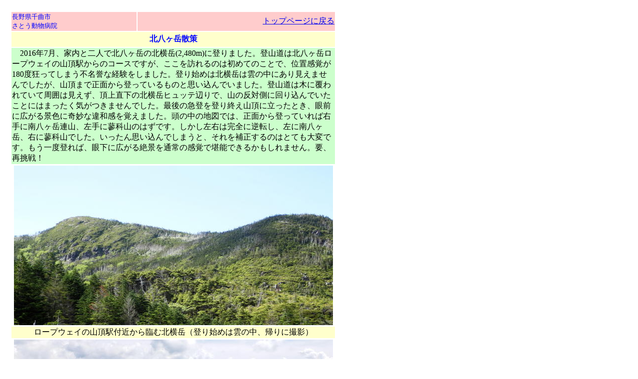

--- FILE ---
content_type: text/html
request_url: http://sato-vet.info/kitayatsugatake.html
body_size: 3586
content:
<!DOCTYPE HTML PUBLIC "-//W3C//DTD HTML 4.01 Transitional//EN">
<HTML lang="ja">
<HEAD>
<meta http-equiv="Content-Type" content="text/html; charset=Shift_JIS">
<meta http-equiv="Content-Style-Type" content="text/css">
<meta name="GENERATOR" content="JustSystems Homepage Builder Version 16.0.10.0 for Windows">
<meta name="justsystems:HPB-Input-Mode" content="mode/flm; pagewidth=2880; pageheight=3675">
<TITLE>北横岳</TITLE>
</HEAD>
<BODY>
<div style="top : 22px;left : 21px;
	position : absolute;
	z-index : 1;
" id="Layer1">
  <DIV>
    <table bgcolor="#ffffff">
      <TBODY>
        <TR>
          <TD bgcolor="#ffcccc"><FONT size="-1" color="#0000ff">長野県千曲市<BR>
          さとう動物病院</FONT></TD>
          <TD align="right" bgcolor="#ffcccc"><A href="index.html#フォトギャラリー">トップページに戻る</A></TD>
        </TR>
        <TR>
          <td colspan="2" align="center" bgcolor="#ffffcc" width="647" height="30"><B><FONT color="#0000ff">北八ヶ岳散策</FONT></B></td>
        </TR>
        <TR>
          <td bgcolor="#ccffcc" colspan="2" valign="middle" width="647" height="201">　2016年7月、家内と二人で北八ヶ岳の北横岳(2,480m)に登りました。登山道は北八ヶ岳ロープウェイの山頂駅からのコースですが、ここを訪れるのは初めてのことで、位置感覚が180度狂ってしまう不名誉な経験をしました。登り始めは北横岳は雲の中にあり見えませんでしたが、山頂まで正面から登っているものと思い込んでいました。登山道は木に覆われていて周囲は見えず、頂上直下の北横岳ヒュッテ辺りで、山の反対側に回り込んでいたことにはまったく気がつきませんでした。最後の急登を登り終え山頂に立ったとき、眼前に広がる景色に奇妙な違和感を覚えました。頭の中の地図では、正面から登っていれば右手に南八ヶ岳連山、左手に蓼科山のはずです。しかし左右は完全に逆転し、左に南八ヶ岳、右に蓼科山でした。いったん思い込んでしまうと、それを補正するのはとても大変です。もう一度登れば、眼下に広がる絶景を通常の感覚で堪能できるかもしれません。要、再挑戦！</td>
        </TR>
        <TR>
          <td align="center" colspan="2"><img src="P7102743t.jpg" border="0" width="640" height="320"></td>
        </TR>
        <TR>
          <td align="center" colspan="2" bgcolor="#ffffcc" valign="middle" width="647">ロープウェイの山頂駅付近から臨む北横岳（登り始めは雲の中、帰りに撮影）</td>
        </TR>
        <TR>
          <td align="center" bgcolor="#ffffff" valign="middle" colspan="2"><img src="P7102725t.jpg" border="0" width="640" height="299"></td>
        </TR>
        <TR>
          <td align="center" bgcolor="#ffffcc" valign="middle" colspan="2">縞枯山の手前に広がる広大な「坪庭」、右奥に山頂駅が見える</td>
        </TR>
        <TR>
          <td align="center" colspan="2"><img src="P7102689t.jpg" border="0" width="640" height="264"></td>
        </TR>
        <TR>
          <td align="center" bgcolor="#ffffcc" colspan="2">北横岳南峰より南八ヶ岳の鋭鋒を臨む</td>
        </TR>
        <TR>
          <td align="center" colspan="2"><img src="P7102702t.jpg" border="0" width="640" height="328"></td>
        </TR>
        <TR>
          <td align="center" colspan="2" bgcolor="#ffffcc">北横岳北峰より蓼科山を臨む&nbsp;</td>
        </TR>
        <TR>
          <td align="center" colspan="2" bgcolor="#ffffff"><img src="P7102719t.jpg" border="0" width="640" height="311"></td>
        </TR>
        <TR>
          <td align="center" bgcolor="#ffffcc" colspan="2">北横岳ヒュッテの近くにある七ツ池</td>
        </TR>
        <TR>
          <td colspan="2" align="center" bgcolor="#ffcccc" width="647"><A href="index.html">トップページに戻る</A></td>
        </TR>
      </TBODY>
    </table>
  </DIV>
</div>
</BODY>
</HTML>